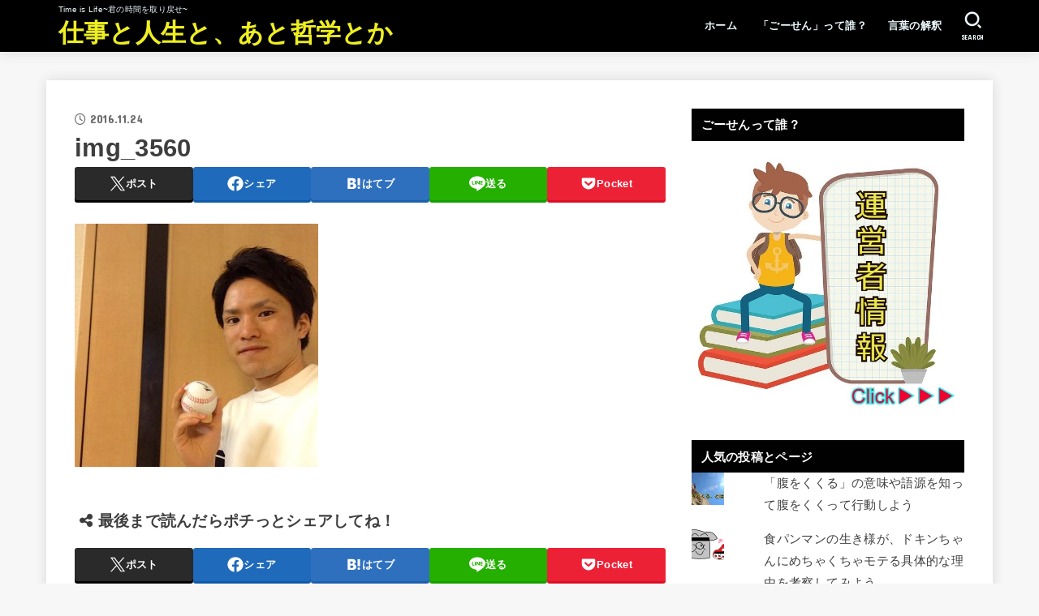

--- FILE ---
content_type: text/html; charset=utf-8
request_url: https://www.google.com/recaptcha/api2/aframe
body_size: 269
content:
<!DOCTYPE HTML><html><head><meta http-equiv="content-type" content="text/html; charset=UTF-8"></head><body><script nonce="5Zfl_8lGhVjT1BHfJADZtw">/** Anti-fraud and anti-abuse applications only. See google.com/recaptcha */ try{var clients={'sodar':'https://pagead2.googlesyndication.com/pagead/sodar?'};window.addEventListener("message",function(a){try{if(a.source===window.parent){var b=JSON.parse(a.data);var c=clients[b['id']];if(c){var d=document.createElement('img');d.src=c+b['params']+'&rc='+(localStorage.getItem("rc::a")?sessionStorage.getItem("rc::b"):"");window.document.body.appendChild(d);sessionStorage.setItem("rc::e",parseInt(sessionStorage.getItem("rc::e")||0)+1);localStorage.setItem("rc::h",'1768229564724');}}}catch(b){}});window.parent.postMessage("_grecaptcha_ready", "*");}catch(b){}</script></body></html>